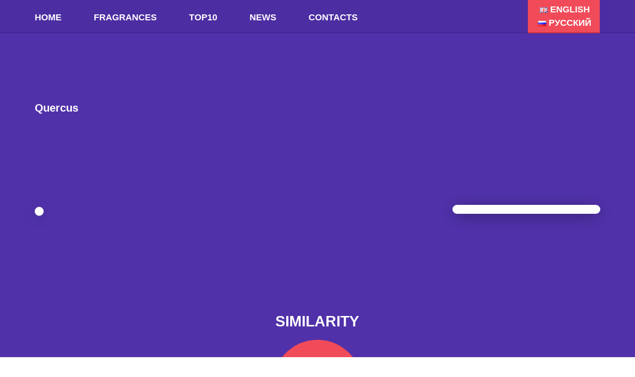

--- FILE ---
content_type: text/html; charset=UTF-8
request_url: https://clone-fragrance.com/penhaligons/quercus/
body_size: 16132
content:
<!doctype html>
<html lang="en-GB">
<head>
	<meta charset="UTF-8">
	<meta name="viewport" content="width=device-width, initial-scale=1">
	<link rel="profile" href="https://gmpg.org/xfn/11">
  <script data-ad-client="ca-pub-8487827127642809" async src="https://pagead2.googlesyndication.com/pagead/js/adsbygoogle.js"></script>
	<title>Quercus &#8211; CLONE-FRAGRANCE</title>
<meta name='robots' content='max-image-preview:large' />
<meta name="description" content="What is the best Penhaligon&#039;s Quercus clone or alternative? Best perfume dupes! Penhaligon&#039;s Quercus smells like ???" />
<meta name="robots" content="max-snippet:-1, max-image-preview:large, max-video-preview:-1" />
<link rel="canonical" href="https://clone-fragrance.com/penhaligons/quercus/" />
<script type="application/ld+json">{"@context" : "https://schema.org","@type" : "Organization","name" : "CLONE-FRAGRANCE","url" : "https:\/\/clone-fragrance.com"}</script>
<meta property="og:url" content="https://clone-fragrance.com/penhaligons/quercus/" />
<meta property="og:site_name" content="CLONE-FRAGRANCE" />
<meta property="og:locale" content="en_GB" />
<meta property="og:type" content="article" />
<meta property="og:title" content="Quercus" />
<meta property="og:description" content="What is the best Penhaligon&#039;s Quercus clone or alternative? Best perfume dupes! Penhaligon&#039;s Quercus smells like ???" />
<meta name="twitter:card" content="summary" />
<meta name="twitter:title" content="Quercus" />
<meta name="twitter:description" content="What is the best Penhaligon&#039;s Quercus clone or alternative? Best perfume dupes! Penhaligon&#039;s Quercus smells like ???" />
<link rel='dns-prefetch' href='//secure.rating-widget.com' />
<link rel="alternate" type="application/rss+xml" title="CLONE-FRAGRANCE &raquo; Feed" href="https://clone-fragrance.com/feed/" />
<link rel="alternate" type="application/rss+xml" title="CLONE-FRAGRANCE &raquo; Comments Feed" href="https://clone-fragrance.com/comments/feed/" />
<link rel="alternate" type="application/rss+xml" title="CLONE-FRAGRANCE &raquo; Quercus Comments Feed" href="https://clone-fragrance.com/penhaligons/quercus/feed/" />
<script type="text/javascript">
window._wpemojiSettings = {"baseUrl":"https:\/\/s.w.org\/images\/core\/emoji\/14.0.0\/72x72\/","ext":".png","svgUrl":"https:\/\/s.w.org\/images\/core\/emoji\/14.0.0\/svg\/","svgExt":".svg","source":{"concatemoji":"https:\/\/clone-fragrance.com\/wp-includes\/js\/wp-emoji-release.min.js?ver=6.2"}};
/*! This file is auto-generated */
!function(e,a,t){var n,r,o,i=a.createElement("canvas"),p=i.getContext&&i.getContext("2d");function s(e,t){p.clearRect(0,0,i.width,i.height),p.fillText(e,0,0);e=i.toDataURL();return p.clearRect(0,0,i.width,i.height),p.fillText(t,0,0),e===i.toDataURL()}function c(e){var t=a.createElement("script");t.src=e,t.defer=t.type="text/javascript",a.getElementsByTagName("head")[0].appendChild(t)}for(o=Array("flag","emoji"),t.supports={everything:!0,everythingExceptFlag:!0},r=0;r<o.length;r++)t.supports[o[r]]=function(e){if(p&&p.fillText)switch(p.textBaseline="top",p.font="600 32px Arial",e){case"flag":return s("\ud83c\udff3\ufe0f\u200d\u26a7\ufe0f","\ud83c\udff3\ufe0f\u200b\u26a7\ufe0f")?!1:!s("\ud83c\uddfa\ud83c\uddf3","\ud83c\uddfa\u200b\ud83c\uddf3")&&!s("\ud83c\udff4\udb40\udc67\udb40\udc62\udb40\udc65\udb40\udc6e\udb40\udc67\udb40\udc7f","\ud83c\udff4\u200b\udb40\udc67\u200b\udb40\udc62\u200b\udb40\udc65\u200b\udb40\udc6e\u200b\udb40\udc67\u200b\udb40\udc7f");case"emoji":return!s("\ud83e\udef1\ud83c\udffb\u200d\ud83e\udef2\ud83c\udfff","\ud83e\udef1\ud83c\udffb\u200b\ud83e\udef2\ud83c\udfff")}return!1}(o[r]),t.supports.everything=t.supports.everything&&t.supports[o[r]],"flag"!==o[r]&&(t.supports.everythingExceptFlag=t.supports.everythingExceptFlag&&t.supports[o[r]]);t.supports.everythingExceptFlag=t.supports.everythingExceptFlag&&!t.supports.flag,t.DOMReady=!1,t.readyCallback=function(){t.DOMReady=!0},t.supports.everything||(n=function(){t.readyCallback()},a.addEventListener?(a.addEventListener("DOMContentLoaded",n,!1),e.addEventListener("load",n,!1)):(e.attachEvent("onload",n),a.attachEvent("onreadystatechange",function(){"complete"===a.readyState&&t.readyCallback()})),(e=t.source||{}).concatemoji?c(e.concatemoji):e.wpemoji&&e.twemoji&&(c(e.twemoji),c(e.wpemoji)))}(window,document,window._wpemojiSettings);
</script>
<style type="text/css">
img.wp-smiley,
img.emoji {
	display: inline !important;
	border: none !important;
	box-shadow: none !important;
	height: 1em !important;
	width: 1em !important;
	margin: 0 0.07em !important;
	vertical-align: -0.1em !important;
	background: none !important;
	padding: 0 !important;
}
</style>
	<link rel='stylesheet' id='wp-block-library-css' href='https://clone-fragrance.com/wp-includes/css/dist/block-library/style.min.css?ver=6.2' type='text/css' media='all' />
<link rel='stylesheet' id='classic-theme-styles-css' href='https://clone-fragrance.com/wp-includes/css/classic-themes.min.css?ver=6.2' type='text/css' media='all' />
<style id='global-styles-inline-css' type='text/css'>
body{--wp--preset--color--black: #000000;--wp--preset--color--cyan-bluish-gray: #abb8c3;--wp--preset--color--white: #ffffff;--wp--preset--color--pale-pink: #f78da7;--wp--preset--color--vivid-red: #cf2e2e;--wp--preset--color--luminous-vivid-orange: #ff6900;--wp--preset--color--luminous-vivid-amber: #fcb900;--wp--preset--color--light-green-cyan: #7bdcb5;--wp--preset--color--vivid-green-cyan: #00d084;--wp--preset--color--pale-cyan-blue: #8ed1fc;--wp--preset--color--vivid-cyan-blue: #0693e3;--wp--preset--color--vivid-purple: #9b51e0;--wp--preset--gradient--vivid-cyan-blue-to-vivid-purple: linear-gradient(135deg,rgba(6,147,227,1) 0%,rgb(155,81,224) 100%);--wp--preset--gradient--light-green-cyan-to-vivid-green-cyan: linear-gradient(135deg,rgb(122,220,180) 0%,rgb(0,208,130) 100%);--wp--preset--gradient--luminous-vivid-amber-to-luminous-vivid-orange: linear-gradient(135deg,rgba(252,185,0,1) 0%,rgba(255,105,0,1) 100%);--wp--preset--gradient--luminous-vivid-orange-to-vivid-red: linear-gradient(135deg,rgba(255,105,0,1) 0%,rgb(207,46,46) 100%);--wp--preset--gradient--very-light-gray-to-cyan-bluish-gray: linear-gradient(135deg,rgb(238,238,238) 0%,rgb(169,184,195) 100%);--wp--preset--gradient--cool-to-warm-spectrum: linear-gradient(135deg,rgb(74,234,220) 0%,rgb(151,120,209) 20%,rgb(207,42,186) 40%,rgb(238,44,130) 60%,rgb(251,105,98) 80%,rgb(254,248,76) 100%);--wp--preset--gradient--blush-light-purple: linear-gradient(135deg,rgb(255,206,236) 0%,rgb(152,150,240) 100%);--wp--preset--gradient--blush-bordeaux: linear-gradient(135deg,rgb(254,205,165) 0%,rgb(254,45,45) 50%,rgb(107,0,62) 100%);--wp--preset--gradient--luminous-dusk: linear-gradient(135deg,rgb(255,203,112) 0%,rgb(199,81,192) 50%,rgb(65,88,208) 100%);--wp--preset--gradient--pale-ocean: linear-gradient(135deg,rgb(255,245,203) 0%,rgb(182,227,212) 50%,rgb(51,167,181) 100%);--wp--preset--gradient--electric-grass: linear-gradient(135deg,rgb(202,248,128) 0%,rgb(113,206,126) 100%);--wp--preset--gradient--midnight: linear-gradient(135deg,rgb(2,3,129) 0%,rgb(40,116,252) 100%);--wp--preset--duotone--dark-grayscale: url('#wp-duotone-dark-grayscale');--wp--preset--duotone--grayscale: url('#wp-duotone-grayscale');--wp--preset--duotone--purple-yellow: url('#wp-duotone-purple-yellow');--wp--preset--duotone--blue-red: url('#wp-duotone-blue-red');--wp--preset--duotone--midnight: url('#wp-duotone-midnight');--wp--preset--duotone--magenta-yellow: url('#wp-duotone-magenta-yellow');--wp--preset--duotone--purple-green: url('#wp-duotone-purple-green');--wp--preset--duotone--blue-orange: url('#wp-duotone-blue-orange');--wp--preset--font-size--small: 13px;--wp--preset--font-size--medium: 20px;--wp--preset--font-size--large: 36px;--wp--preset--font-size--x-large: 42px;--wp--preset--spacing--20: 0.44rem;--wp--preset--spacing--30: 0.67rem;--wp--preset--spacing--40: 1rem;--wp--preset--spacing--50: 1.5rem;--wp--preset--spacing--60: 2.25rem;--wp--preset--spacing--70: 3.38rem;--wp--preset--spacing--80: 5.06rem;--wp--preset--shadow--natural: 6px 6px 9px rgba(0, 0, 0, 0.2);--wp--preset--shadow--deep: 12px 12px 50px rgba(0, 0, 0, 0.4);--wp--preset--shadow--sharp: 6px 6px 0px rgba(0, 0, 0, 0.2);--wp--preset--shadow--outlined: 6px 6px 0px -3px rgba(255, 255, 255, 1), 6px 6px rgba(0, 0, 0, 1);--wp--preset--shadow--crisp: 6px 6px 0px rgba(0, 0, 0, 1);}:where(.is-layout-flex){gap: 0.5em;}body .is-layout-flow > .alignleft{float: left;margin-inline-start: 0;margin-inline-end: 2em;}body .is-layout-flow > .alignright{float: right;margin-inline-start: 2em;margin-inline-end: 0;}body .is-layout-flow > .aligncenter{margin-left: auto !important;margin-right: auto !important;}body .is-layout-constrained > .alignleft{float: left;margin-inline-start: 0;margin-inline-end: 2em;}body .is-layout-constrained > .alignright{float: right;margin-inline-start: 2em;margin-inline-end: 0;}body .is-layout-constrained > .aligncenter{margin-left: auto !important;margin-right: auto !important;}body .is-layout-constrained > :where(:not(.alignleft):not(.alignright):not(.alignfull)){max-width: var(--wp--style--global--content-size);margin-left: auto !important;margin-right: auto !important;}body .is-layout-constrained > .alignwide{max-width: var(--wp--style--global--wide-size);}body .is-layout-flex{display: flex;}body .is-layout-flex{flex-wrap: wrap;align-items: center;}body .is-layout-flex > *{margin: 0;}:where(.wp-block-columns.is-layout-flex){gap: 2em;}.has-black-color{color: var(--wp--preset--color--black) !important;}.has-cyan-bluish-gray-color{color: var(--wp--preset--color--cyan-bluish-gray) !important;}.has-white-color{color: var(--wp--preset--color--white) !important;}.has-pale-pink-color{color: var(--wp--preset--color--pale-pink) !important;}.has-vivid-red-color{color: var(--wp--preset--color--vivid-red) !important;}.has-luminous-vivid-orange-color{color: var(--wp--preset--color--luminous-vivid-orange) !important;}.has-luminous-vivid-amber-color{color: var(--wp--preset--color--luminous-vivid-amber) !important;}.has-light-green-cyan-color{color: var(--wp--preset--color--light-green-cyan) !important;}.has-vivid-green-cyan-color{color: var(--wp--preset--color--vivid-green-cyan) !important;}.has-pale-cyan-blue-color{color: var(--wp--preset--color--pale-cyan-blue) !important;}.has-vivid-cyan-blue-color{color: var(--wp--preset--color--vivid-cyan-blue) !important;}.has-vivid-purple-color{color: var(--wp--preset--color--vivid-purple) !important;}.has-black-background-color{background-color: var(--wp--preset--color--black) !important;}.has-cyan-bluish-gray-background-color{background-color: var(--wp--preset--color--cyan-bluish-gray) !important;}.has-white-background-color{background-color: var(--wp--preset--color--white) !important;}.has-pale-pink-background-color{background-color: var(--wp--preset--color--pale-pink) !important;}.has-vivid-red-background-color{background-color: var(--wp--preset--color--vivid-red) !important;}.has-luminous-vivid-orange-background-color{background-color: var(--wp--preset--color--luminous-vivid-orange) !important;}.has-luminous-vivid-amber-background-color{background-color: var(--wp--preset--color--luminous-vivid-amber) !important;}.has-light-green-cyan-background-color{background-color: var(--wp--preset--color--light-green-cyan) !important;}.has-vivid-green-cyan-background-color{background-color: var(--wp--preset--color--vivid-green-cyan) !important;}.has-pale-cyan-blue-background-color{background-color: var(--wp--preset--color--pale-cyan-blue) !important;}.has-vivid-cyan-blue-background-color{background-color: var(--wp--preset--color--vivid-cyan-blue) !important;}.has-vivid-purple-background-color{background-color: var(--wp--preset--color--vivid-purple) !important;}.has-black-border-color{border-color: var(--wp--preset--color--black) !important;}.has-cyan-bluish-gray-border-color{border-color: var(--wp--preset--color--cyan-bluish-gray) !important;}.has-white-border-color{border-color: var(--wp--preset--color--white) !important;}.has-pale-pink-border-color{border-color: var(--wp--preset--color--pale-pink) !important;}.has-vivid-red-border-color{border-color: var(--wp--preset--color--vivid-red) !important;}.has-luminous-vivid-orange-border-color{border-color: var(--wp--preset--color--luminous-vivid-orange) !important;}.has-luminous-vivid-amber-border-color{border-color: var(--wp--preset--color--luminous-vivid-amber) !important;}.has-light-green-cyan-border-color{border-color: var(--wp--preset--color--light-green-cyan) !important;}.has-vivid-green-cyan-border-color{border-color: var(--wp--preset--color--vivid-green-cyan) !important;}.has-pale-cyan-blue-border-color{border-color: var(--wp--preset--color--pale-cyan-blue) !important;}.has-vivid-cyan-blue-border-color{border-color: var(--wp--preset--color--vivid-cyan-blue) !important;}.has-vivid-purple-border-color{border-color: var(--wp--preset--color--vivid-purple) !important;}.has-vivid-cyan-blue-to-vivid-purple-gradient-background{background: var(--wp--preset--gradient--vivid-cyan-blue-to-vivid-purple) !important;}.has-light-green-cyan-to-vivid-green-cyan-gradient-background{background: var(--wp--preset--gradient--light-green-cyan-to-vivid-green-cyan) !important;}.has-luminous-vivid-amber-to-luminous-vivid-orange-gradient-background{background: var(--wp--preset--gradient--luminous-vivid-amber-to-luminous-vivid-orange) !important;}.has-luminous-vivid-orange-to-vivid-red-gradient-background{background: var(--wp--preset--gradient--luminous-vivid-orange-to-vivid-red) !important;}.has-very-light-gray-to-cyan-bluish-gray-gradient-background{background: var(--wp--preset--gradient--very-light-gray-to-cyan-bluish-gray) !important;}.has-cool-to-warm-spectrum-gradient-background{background: var(--wp--preset--gradient--cool-to-warm-spectrum) !important;}.has-blush-light-purple-gradient-background{background: var(--wp--preset--gradient--blush-light-purple) !important;}.has-blush-bordeaux-gradient-background{background: var(--wp--preset--gradient--blush-bordeaux) !important;}.has-luminous-dusk-gradient-background{background: var(--wp--preset--gradient--luminous-dusk) !important;}.has-pale-ocean-gradient-background{background: var(--wp--preset--gradient--pale-ocean) !important;}.has-electric-grass-gradient-background{background: var(--wp--preset--gradient--electric-grass) !important;}.has-midnight-gradient-background{background: var(--wp--preset--gradient--midnight) !important;}.has-small-font-size{font-size: var(--wp--preset--font-size--small) !important;}.has-medium-font-size{font-size: var(--wp--preset--font-size--medium) !important;}.has-large-font-size{font-size: var(--wp--preset--font-size--large) !important;}.has-x-large-font-size{font-size: var(--wp--preset--font-size--x-large) !important;}
.wp-block-navigation a:where(:not(.wp-element-button)){color: inherit;}
:where(.wp-block-columns.is-layout-flex){gap: 2em;}
.wp-block-pullquote{font-size: 1.5em;line-height: 1.6;}
</style>
<link rel='stylesheet' id='rw-site-rating-css' href='https://clone-fragrance.com/wp-content/plugins/rating-widget-premium/resources/css/site-rating.css?ver=3.0.6' type='text/css' media='all' />
<link rel='stylesheet' id='wpdiscuz-frontend-css-css' href='https://clone-fragrance.com/wp-content/plugins/wpdiscuz/themes/default/style.css?ver=7.5.4' type='text/css' media='all' />
<style id='wpdiscuz-frontend-css-inline-css' type='text/css'>
 #wpdcom .wpd-blog-administrator .wpd-comment-label{color:#ffffff;background-color:#5031A9;border:none}#wpdcom .wpd-blog-administrator .wpd-comment-author, #wpdcom .wpd-blog-administrator .wpd-comment-author a{color:#5031A9}#wpdcom.wpd-layout-1 .wpd-comment .wpd-blog-administrator .wpd-avatar img{border-color:#5031A9}#wpdcom.wpd-layout-2 .wpd-comment.wpd-reply .wpd-comment-wrap.wpd-blog-administrator{border-left:3px solid #5031A9}#wpdcom.wpd-layout-2 .wpd-comment .wpd-blog-administrator .wpd-avatar img{border-bottom-color:#5031A9}#wpdcom.wpd-layout-3 .wpd-blog-administrator .wpd-comment-subheader{border-top:1px dashed #5031A9}#wpdcom.wpd-layout-3 .wpd-reply .wpd-blog-administrator .wpd-comment-right{border-left:1px solid #5031A9}#wpdcom .wpd-blog-editor .wpd-comment-label{color:#ffffff;background-color:#00B38F;border:none}#wpdcom .wpd-blog-editor .wpd-comment-author, #wpdcom .wpd-blog-editor .wpd-comment-author a{color:#00B38F}#wpdcom.wpd-layout-1 .wpd-comment .wpd-blog-editor .wpd-avatar img{border-color:#00B38F}#wpdcom.wpd-layout-2 .wpd-comment.wpd-reply .wpd-comment-wrap.wpd-blog-editor{border-left:3px solid #00B38F}#wpdcom.wpd-layout-2 .wpd-comment .wpd-blog-editor .wpd-avatar img{border-bottom-color:#00B38F}#wpdcom.wpd-layout-3 .wpd-blog-editor .wpd-comment-subheader{border-top:1px dashed #00B38F}#wpdcom.wpd-layout-3 .wpd-reply .wpd-blog-editor .wpd-comment-right{border-left:1px solid #00B38F}#wpdcom .wpd-blog-author .wpd-comment-label{color:#ffffff;background-color:#5031A9;border:none}#wpdcom .wpd-blog-author .wpd-comment-author, #wpdcom .wpd-blog-author .wpd-comment-author a{color:#5031A9}#wpdcom.wpd-layout-1 .wpd-comment .wpd-blog-author .wpd-avatar img{border-color:#5031A9}#wpdcom.wpd-layout-2 .wpd-comment .wpd-blog-author .wpd-avatar img{border-bottom-color:#5031A9}#wpdcom.wpd-layout-3 .wpd-blog-author .wpd-comment-subheader{border-top:1px dashed #5031A9}#wpdcom.wpd-layout-3 .wpd-reply .wpd-blog-author .wpd-comment-right{border-left:1px solid #5031A9}#wpdcom .wpd-blog-contributor .wpd-comment-label{color:#ffffff;background-color:#00B38F;border:none}#wpdcom .wpd-blog-contributor .wpd-comment-author, #wpdcom .wpd-blog-contributor .wpd-comment-author a{color:#00B38F}#wpdcom.wpd-layout-1 .wpd-comment .wpd-blog-contributor .wpd-avatar img{border-color:#00B38F}#wpdcom.wpd-layout-2 .wpd-comment .wpd-blog-contributor .wpd-avatar img{border-bottom-color:#00B38F}#wpdcom.wpd-layout-3 .wpd-blog-contributor .wpd-comment-subheader{border-top:1px dashed #00B38F}#wpdcom.wpd-layout-3 .wpd-reply .wpd-blog-contributor .wpd-comment-right{border-left:1px solid #00B38F}#wpdcom .wpd-blog-subscriber .wpd-comment-label{color:#ffffff;background-color:#00B38F;border:none}#wpdcom .wpd-blog-subscriber .wpd-comment-author, #wpdcom .wpd-blog-subscriber .wpd-comment-author a{color:#00B38F}#wpdcom.wpd-layout-2 .wpd-comment .wpd-blog-subscriber .wpd-avatar img{border-bottom-color:#00B38F}#wpdcom.wpd-layout-3 .wpd-blog-subscriber .wpd-comment-subheader{border-top:1px dashed #00B38F}#wpdcom .wpd-blog-manage_wpautoterms_pages .wpd-comment-label{color:#ffffff;background-color:#00B38F;border:none}#wpdcom .wpd-blog-manage_wpautoterms_pages .wpd-comment-author, #wpdcom .wpd-blog-manage_wpautoterms_pages .wpd-comment-author a{color:#00B38F}#wpdcom.wpd-layout-1 .wpd-comment .wpd-blog-manage_wpautoterms_pages .wpd-avatar img{border-color:#00B38F}#wpdcom.wpd-layout-2 .wpd-comment .wpd-blog-manage_wpautoterms_pages .wpd-avatar img{border-bottom-color:#00B38F}#wpdcom.wpd-layout-3 .wpd-blog-manage_wpautoterms_pages .wpd-comment-subheader{border-top:1px dashed #00B38F}#wpdcom.wpd-layout-3 .wpd-reply .wpd-blog-manage_wpautoterms_pages .wpd-comment-right{border-left:1px solid #00B38F}#wpdcom .wpd-blog-manage_wpautoterms_pages_editor .wpd-comment-label{color:#ffffff;background-color:#00B38F;border:none}#wpdcom .wpd-blog-manage_wpautoterms_pages_editor .wpd-comment-author, #wpdcom .wpd-blog-manage_wpautoterms_pages_editor .wpd-comment-author a{color:#00B38F}#wpdcom.wpd-layout-1 .wpd-comment .wpd-blog-manage_wpautoterms_pages_editor .wpd-avatar img{border-color:#00B38F}#wpdcom.wpd-layout-2 .wpd-comment .wpd-blog-manage_wpautoterms_pages_editor .wpd-avatar img{border-bottom-color:#00B38F}#wpdcom.wpd-layout-3 .wpd-blog-manage_wpautoterms_pages_editor .wpd-comment-subheader{border-top:1px dashed #00B38F}#wpdcom.wpd-layout-3 .wpd-reply .wpd-blog-manage_wpautoterms_pages_editor .wpd-comment-right{border-left:1px solid #00B38F}#wpdcom .wpd-blog-post_author .wpd-comment-label{color:#ffffff;background-color:#00B38F;border:none}#wpdcom .wpd-blog-post_author .wpd-comment-author, #wpdcom .wpd-blog-post_author .wpd-comment-author a{color:#00B38F}#wpdcom .wpd-blog-post_author .wpd-avatar img{border-color:#00B38F}#wpdcom.wpd-layout-1 .wpd-comment .wpd-blog-post_author .wpd-avatar img{border-color:#00B38F}#wpdcom.wpd-layout-2 .wpd-comment.wpd-reply .wpd-comment-wrap.wpd-blog-post_author{border-left:3px solid #00B38F}#wpdcom.wpd-layout-2 .wpd-comment .wpd-blog-post_author .wpd-avatar img{border-bottom-color:#00B38F}#wpdcom.wpd-layout-3 .wpd-blog-post_author .wpd-comment-subheader{border-top:1px dashed #00B38F}#wpdcom.wpd-layout-3 .wpd-reply .wpd-blog-post_author .wpd-comment-right{border-left:1px solid #00B38F}#wpdcom .wpd-blog-guest .wpd-comment-label{color:#ffffff;background-color:#00B38F;border:none}#wpdcom .wpd-blog-guest .wpd-comment-author, #wpdcom .wpd-blog-guest .wpd-comment-author a{color:#00B38F}#wpdcom.wpd-layout-3 .wpd-blog-guest .wpd-comment-subheader{border-top:1px dashed #00B38F}#comments, #respond, .comments-area, #wpdcom{}#wpdcom .ql-editor > *{color:#777777}#wpdcom .ql-editor::before{}#wpdcom .ql-toolbar{border:1px solid #DDDDDD;border-top:none}#wpdcom .ql-container{border:1px solid #DDDDDD;border-bottom:none}#wpdcom .wpd-form-row .wpdiscuz-item input[type="text"], #wpdcom .wpd-form-row .wpdiscuz-item input[type="email"], #wpdcom .wpd-form-row .wpdiscuz-item input[type="url"], #wpdcom .wpd-form-row .wpdiscuz-item input[type="color"], #wpdcom .wpd-form-row .wpdiscuz-item input[type="date"], #wpdcom .wpd-form-row .wpdiscuz-item input[type="datetime"], #wpdcom .wpd-form-row .wpdiscuz-item input[type="datetime-local"], #wpdcom .wpd-form-row .wpdiscuz-item input[type="month"], #wpdcom .wpd-form-row .wpdiscuz-item input[type="number"], #wpdcom .wpd-form-row .wpdiscuz-item input[type="time"], #wpdcom textarea, #wpdcom select{border:1px solid #DDDDDD;color:#777777}#wpdcom .wpd-form-row .wpdiscuz-item textarea{border:1px solid #DDDDDD}#wpdcom input::placeholder, #wpdcom textarea::placeholder, #wpdcom input::-moz-placeholder, #wpdcom textarea::-webkit-input-placeholder{}#wpdcom .wpd-comment-text{color:#777777}#wpdcom .wpd-thread-head .wpd-thread-info{border-bottom:2px solid #F14B59}#wpdcom .wpd-thread-head .wpd-thread-info.wpd-reviews-tab svg{fill:#F14B59}#wpdcom .wpd-thread-head .wpdiscuz-user-settings{border-bottom:2px solid #F14B59}#wpdcom .wpd-thread-head .wpdiscuz-user-settings:hover{color:#F14B59}#wpdcom .wpd-comment .wpd-follow-link:hover{color:#F14B59}#wpdcom .wpd-comment-status .wpd-sticky{color:#F14B59}#wpdcom .wpd-thread-filter .wpdf-active{color:#F14B59;border-bottom-color:#F14B59}#wpdcom .wpd-comment-info-bar{border:1px dashed #f46f7b;background:#feedef}#wpdcom .wpd-comment-info-bar .wpd-current-view i{color:#F14B59}#wpdcom .wpd-filter-view-all:hover{background:#F14B59}#wpdcom .wpdiscuz-item .wpdiscuz-rating > label{color:#DDDDDD}#wpdcom .wpdiscuz-item .wpdiscuz-rating:not(:checked) > label:hover, .wpdiscuz-rating:not(:checked) > label:hover ~ label{}#wpdcom .wpdiscuz-item .wpdiscuz-rating > input ~ label:hover, #wpdcom .wpdiscuz-item .wpdiscuz-rating > input:not(:checked) ~ label:hover ~ label, #wpdcom .wpdiscuz-item .wpdiscuz-rating > input:not(:checked) ~ label:hover ~ label{color:#FFED85}#wpdcom .wpdiscuz-item .wpdiscuz-rating > input:checked ~ label:hover, #wpdcom .wpdiscuz-item .wpdiscuz-rating > input:checked ~ label:hover, #wpdcom .wpdiscuz-item .wpdiscuz-rating > label:hover ~ input:checked ~ label, #wpdcom .wpdiscuz-item .wpdiscuz-rating > input:checked + label:hover ~ label, #wpdcom .wpdiscuz-item .wpdiscuz-rating > input:checked ~ label:hover ~ label, .wpd-custom-field .wcf-active-star, #wpdcom .wpdiscuz-item .wpdiscuz-rating > input:checked ~ label{color:#FFD700}#wpd-post-rating .wpd-rating-wrap .wpd-rating-stars svg .wpd-star{fill:#DDDDDD}#wpd-post-rating .wpd-rating-wrap .wpd-rating-stars svg .wpd-active{fill:#FFD700}#wpd-post-rating .wpd-rating-wrap .wpd-rate-starts svg .wpd-star{fill:#DDDDDD}#wpd-post-rating .wpd-rating-wrap .wpd-rate-starts:hover svg .wpd-star{fill:#FFED85}#wpd-post-rating.wpd-not-rated .wpd-rating-wrap .wpd-rate-starts svg:hover ~ svg .wpd-star{fill:#DDDDDD}.wpdiscuz-post-rating-wrap .wpd-rating .wpd-rating-wrap .wpd-rating-stars svg .wpd-star{fill:#DDDDDD}.wpdiscuz-post-rating-wrap .wpd-rating .wpd-rating-wrap .wpd-rating-stars svg .wpd-active{fill:#FFD700}#wpdcom .wpd-comment .wpd-follow-active{color:#ff7a00}#wpdcom .page-numbers{color:#555;border:#555 1px solid}#wpdcom span.current{background:#555}#wpdcom.wpd-layout-1 .wpd-new-loaded-comment > .wpd-comment-wrap > .wpd-comment-right{background:#999999}#wpdcom.wpd-layout-2 .wpd-new-loaded-comment.wpd-comment > .wpd-comment-wrap > .wpd-comment-right{background:#999999}#wpdcom.wpd-layout-2 .wpd-new-loaded-comment.wpd-comment.wpd-reply > .wpd-comment-wrap > .wpd-comment-right{background:transparent}#wpdcom.wpd-layout-2 .wpd-new-loaded-comment.wpd-comment.wpd-reply > .wpd-comment-wrap{background:#999999}#wpdcom.wpd-layout-3 .wpd-new-loaded-comment.wpd-comment > .wpd-comment-wrap > .wpd-comment-right{background:#999999}#wpdcom .wpd-follow:hover i, #wpdcom .wpd-unfollow:hover i, #wpdcom .wpd-comment .wpd-follow-active:hover i{color:#F14B59}#wpdcom .wpdiscuz-readmore{cursor:pointer;color:#F14B59}.wpd-custom-field .wcf-pasiv-star, #wpcomm .wpdiscuz-item .wpdiscuz-rating > label{color:#DDDDDD}.wpd-wrapper .wpd-list-item.wpd-active{border-top:3px solid #F14B59}#wpdcom.wpd-layout-2 .wpd-comment.wpd-reply.wpd-unapproved-comment .wpd-comment-wrap{border-left:3px solid #999999}#wpdcom.wpd-layout-3 .wpd-comment.wpd-reply.wpd-unapproved-comment .wpd-comment-right{border-left:1px solid #999999}#wpdcom .wpd-prim-button{background-color:#F14B59;color:#FFFFFF}#wpdcom .wpd_label__check i.wpdicon-on{color:#F14B59;border:1px solid #f8a5ac}#wpd-bubble-wrapper #wpd-bubble-all-comments-count{color:#1DB99A}#wpd-bubble-wrapper > div{background-color:#1DB99A}#wpd-bubble-wrapper > #wpd-bubble #wpd-bubble-add-message{background-color:#1DB99A}#wpd-bubble-wrapper > #wpd-bubble #wpd-bubble-add-message::before{border-left-color:#1DB99A;border-right-color:#1DB99A}#wpd-bubble-wrapper.wpd-right-corner > #wpd-bubble #wpd-bubble-add-message::before{border-left-color:#1DB99A;border-right-color:#1DB99A}.wpd-inline-icon-wrapper path.wpd-inline-icon-first{fill:#1DB99A}.wpd-inline-icon-count{background-color:#1DB99A}.wpd-inline-icon-count::before{border-right-color:#1DB99A}.wpd-inline-form-wrapper::before{border-bottom-color:#1DB99A}.wpd-inline-form-question{background-color:#1DB99A}.wpd-inline-form{background-color:#1DB99A}.wpd-last-inline-comments-wrapper{border-color:#1DB99A}.wpd-last-inline-comments-wrapper::before{border-bottom-color:#1DB99A}.wpd-last-inline-comments-wrapper .wpd-view-all-inline-comments{background:#1DB99A}.wpd-last-inline-comments-wrapper .wpd-view-all-inline-comments:hover,.wpd-last-inline-comments-wrapper .wpd-view-all-inline-comments:active,.wpd-last-inline-comments-wrapper .wpd-view-all-inline-comments:focus{background-color:#1DB99A}#wpdcom .ql-snow .ql-tooltip[data-mode="link"]::before{content:"Enter link:"}#wpdcom .ql-snow .ql-tooltip.ql-editing a.ql-action::after{content:"Save"}.comments-area{width:auto}
</style>
<link rel='stylesheet' id='wpdiscuz-fa-css' href='https://clone-fragrance.com/wp-content/plugins/wpdiscuz/assets/third-party/font-awesome-5.13.0/css/fa.min.css?ver=7.5.4' type='text/css' media='all' />
<link rel='stylesheet' id='wpdiscuz-combo-css-css' href='https://clone-fragrance.com/wp-content/plugins/wpdiscuz/assets/css/wpdiscuz-combo.min.css?ver=6.2' type='text/css' media='all' />
<link rel='stylesheet' id='parfemy-style-css' href='https://clone-fragrance.com/wp-content/themes/parfemy/parfemy/style.css?ver=6.2' type='text/css' media='all' />
<link rel='stylesheet' id='bootstrap-css' href='https://clone-fragrance.com/wp-content/themes/parfemy/parfemy/layouts/bootstrap.min.css?ver=6.2' type='text/css' media='all' />
<link rel='stylesheet' id='animate-css' href='https://clone-fragrance.com/wp-content/themes/parfemy/parfemy/layouts/animate.css?ver=6.2' type='text/css' media='all' />
<link rel='stylesheet' id='parfemy-parfumes-css' href='https://clone-fragrance.com/wp-content/themes/parfemy/parfemy/layouts/parfumes.css?ver=6.2' type='text/css' media='all' />
<link rel='stylesheet' id='parfemy-news-css' href='https://clone-fragrance.com/wp-content/themes/parfemy/parfemy/layouts/news.css?ver=6.2' type='text/css' media='all' />
<link rel='stylesheet' id='parfemy-main-css' href='https://clone-fragrance.com/wp-content/themes/parfemy/parfemy/layouts/main.css?ver=6.2' type='text/css' media='all' />
<link rel='stylesheet' id='rw_toprated-css' href='https://secure.rating-widget.com/css/wordpress/toprated.css?ck=Y2023M05D03&#038;ver=3.0.6' type='text/css' media='all' />
<link rel='stylesheet' id='rw_recommendations-css' href='https://secure.rating-widget.com/css/widget/recommendations.css?ck=Y2023M05D03&#038;ver=3.0.6' type='text/css' media='all' />
<script type='text/javascript' src='https://clone-fragrance.com/wp-includes/js/jquery/jquery.min.js?ver=3.6.3' id='jquery-core-js'></script>
<script type='text/javascript' src='https://clone-fragrance.com/wp-includes/js/jquery/jquery-migrate.min.js?ver=3.4.0' id='jquery-migrate-js'></script>
<link rel="https://api.w.org/" href="https://clone-fragrance.com/wp-json/" /><link rel="EditURI" type="application/rsd+xml" title="RSD" href="https://clone-fragrance.com/xmlrpc.php?rsd" />
<link rel="wlwmanifest" type="application/wlwmanifest+xml" href="https://clone-fragrance.com/wp-includes/wlwmanifest.xml" />
<meta name="generator" content="WordPress 6.2" />
<link rel='shortlink' href='https://clone-fragrance.com/?p=8380' />
<link rel="alternate" type="application/json+oembed" href="https://clone-fragrance.com/wp-json/oembed/1.0/embed?url=https%3A%2F%2Fclone-fragrance.com%2Fpenhaligons%2Fquercus%2F" />
<link rel="alternate" type="text/xml+oembed" href="https://clone-fragrance.com/wp-json/oembed/1.0/embed?url=https%3A%2F%2Fclone-fragrance.com%2Fpenhaligons%2Fquercus%2F&#038;format=xml" />
		<style type="text/css">
					.site-title,
			.site-description {
				position: absolute;
				clip: rect(1px, 1px, 1px, 1px);
			}
				</style>
		<link rel="icon" href="https://clone-fragrance.com/wp-content/uploads/2019/09/cropped-android-chrome-512x512-32x32.png" sizes="32x32" />
<link rel="icon" href="https://clone-fragrance.com/wp-content/uploads/2019/09/cropped-android-chrome-512x512-192x192.png" sizes="192x192" />
<link rel="apple-touch-icon" href="https://clone-fragrance.com/wp-content/uploads/2019/09/cropped-android-chrome-512x512-180x180.png" />
<meta name="msapplication-TileImage" content="https://clone-fragrance.com/wp-content/uploads/2019/09/cropped-android-chrome-512x512-270x270.png" />
</head>

<body class="penhaligons-template-default single single-penhaligons postid-8380 single-format-standard no-sidebar">
	<!-- Global site tag (gtag.js) - Google Analytics -->
<script async src="https://www.googletagmanager.com/gtag/js?id=UA-149343375-1"></script>
<script>
  window.dataLayer = window.dataLayer || [];
  function gtag(){dataLayer.push(arguments);}
  gtag('js', new Date());

  gtag('config', 'UA-149343375-1');
</script>

	<header class="header">
		<div class="container home_header">
			<div class="row d-flex justify-content-between">
				<div class="col-7 menu">
					<nav>
							<ul id="primary-menu" class="menu__item d-flex"><li id="menu-item-27" class="menu-item menu-item-type-post_type menu-item-object-page menu-item-home menu-item-27"><a href="https://clone-fragrance.com/">HOME</a></li>
<li id="menu-item-1981" class="menu-item menu-item-type-post_type menu-item-object-page menu-item-1981"><a href="https://clone-fragrance.com/fragrances/">Fragrances</a></li>
<li id="menu-item-1676" class="menu-item menu-item-type-post_type menu-item-object-page menu-item-1676"><a href="https://clone-fragrance.com/top10/">Top10</a></li>
<li id="menu-item-170" class="menu-item menu-item-type-post_type menu-item-object-page current_page_parent menu-item-170"><a href="https://clone-fragrance.com/zpravy/">News</a></li>
<li id="menu-item-39" class="menu-item menu-item-type-post_type menu-item-object-page menu-item-39"><a href="https://clone-fragrance.com/contacts/">Contacts</a></li>
</ul>						<!--
					<ul class="menu__item d-flex">
						<li><a href="index.html">home</a></li>
						<li><a href="parfumes.html">parfumes</a></li>
						<li><a href="top100.html">top100</a></li>
						<li><a href="news.html">news</a></li>
						<li><a href="#">contacts</a></li>
					</ul> -->
					</nav>
				</div>
				<div class="ml-auto col-1 col-sm-2 log">
          <div class="login d-flex">
             <ul>	<li class="lang-item lang-item-36 lang-item-en current-lang lang-item-first"><a lang="en-GB" hreflang="en-GB" href="https://clone-fragrance.com/penhaligons/quercus/"><img src="[data-uri]" title="English" alt="English" width="16" height="11" /><span style="margin-left:0.3em;">English</span></a></li>
	<li class="lang-item lang-item-39 lang-item-ru no-translation"><a lang="ru-RU" hreflang="ru-RU" href="https://clone-fragrance.com/ru/glavnaya/"><img src="[data-uri]" title="Русский" alt="Русский" width="16" height="11" /><span style="margin-left:0.3em;">Русский</span></a></li>
</ul>
          </div>
					<!--<button class="login d-flex ml-auto">
						login
					</button>-->
				</div>
			</div> 
		</div>
	</header>


<!--
/<div id="page" class="site">
	<a class="skip-link screen-reader-text" href="#content">Skip to content</a>

	<header id="masthead" class="site-header">
		<div class="site-branding">
							<p class="site-title"><a href="https://clone-fragrance.com/" rel="home">CLONE-FRAGRANCE</a></p>
								<p class="site-description">Best way to find clone fragrances</p>
					</div>

		<nav id="site-navigation" class="main-navigation">
			<button class="menu-toggle" aria-controls="primary-menu" aria-expanded="false">Primary Menu</button>
			<div class="menu-menu-1-container"><ul id="primary-menu" class="menu"><li class="menu-item menu-item-type-post_type menu-item-object-page menu-item-home menu-item-27"><a href="https://clone-fragrance.com/">HOME</a></li>
<li class="menu-item menu-item-type-post_type menu-item-object-page menu-item-1981"><a href="https://clone-fragrance.com/fragrances/">Fragrances</a></li>
<li class="menu-item menu-item-type-post_type menu-item-object-page menu-item-1676"><a href="https://clone-fragrance.com/top10/">Top10</a></li>
<li class="menu-item menu-item-type-post_type menu-item-object-page current_page_parent menu-item-170"><a href="https://clone-fragrance.com/zpravy/">News</a></li>
<li class="menu-item menu-item-type-post_type menu-item-object-page menu-item-39"><a href="https://clone-fragrance.com/contacts/">Contacts</a></li>
</ul></div>		</nav>
	</header> -->

<div id="content" class="site-content">

<style>
html,body{overflow-x: hidden;}
body{background:white;
background-image: linear-gradient(to bottom, #5031A9 0%, #5031A9 100%);
background-size: 100% 780px;
background-repeat: no-repeat;
font-family: 'Roboto', sans-serif;
color:white;}

h1 a{color: white;}

.rw-ui-mobile-wrapper{display: none;}
.rw-ui-info-container {width: 155px;}
td .rw-ui-container{display: block !important;margin-top: 10px;}
td .rw-ui-info-container{width:50% ;margin-left: 25%;}

figure { display:inline-table;   
  margin: 0px 0px 10px;    
  border:solid #4c4c4c 1px; }

figcaption { 
  position: relative; 
  color: white;
  font-size: 15px;
  background: #4c4c4c;
  caption-side: bottom;
  text-align: center;
  display: table-caption;
}

.letter{box-shadow: 0px 2px #442696;
margin-top: 12px;}

/*Section reklama*/
section{margin-bottom: 30px;}

/*main*/
h1{height: 200px;
  font-size: 38px;
  font-weight: 700;
  text-align: left; 
  text-transform: none;}

h1:first-line{
  font-size: 22px;}

h2{height: 200px;
  font-size: 38px;
  font-weight: 700;
  text-align: left;}

h2:first-line{
  font-size: 22px;}

.title{padding-top: 140px;
padding-bottom: 0px;}

.picture{
border-radius: 10px;
border:solid white 9px;
box-shadow: 0px 5px 28px -6px black;}

.second{margin-left: 62px;
margin-top: 208px;}

.cerna{
font-size: 20px;
border: solid 6px #f14b59;
border-radius:15px;
background: #f14b59;
box-shadow: 0px 5px 28px -6px black;}

.nadpis{padding-top: 10px; }

.hodnoceni{margin-top: 120px;
text-align: center;}

.hodnoceni2{margin-top: 120px;
text-align: center;
border: solid  #f14b59 10px;
border-radius: 120px;
padding: 42px 15px;
}

.rating1{font-size: 20px;
border: solid 6px #f14b59;
border-radius:55px;
padding: 30px;
background: #f14b59;
box-shadow: 0px 5px 28px -6px black;}

.rating2{color: #27283D;
font-size: 25px;
text-align: center;}

.aaa{padding-bottom: 100px;}

/*druhy parfem*/
.rating-klon{width: 150px;
position: absolute !important;
right:488px;
top: 550px;}

.caption-wrap{opacity: 1!important;
background: none!important;
}

.caption{margin-bottom: 284px;
padding-left: 0px !important;
padding-right: 0px !important;
}

.slides li{height: 272px;
}

/*Komentare*/

.wc-comment-right{
border-radius: 30px;
box-shadow: 0px 5px 28px -6px black;}

.wc-comment-header{border-top:solid 0px white !important;}

h3{font-size: 35px}

/*Hodnoceni*/
tr{display: inline-block;
width: 375px;
padding-top: 5px;
padding-left: 28px;
margin-bottom: 110px;
 }

td{width: 330px !important;
border: solid black 1px;
}

.rw-rating-table{
box-shadow: 0px 0px 0px 0px white !important;}

.similarity{position: absolute;
  top: 420px; margin-left: 95px;
  font-size: 30px;font-weight: 700;}
/*Hodnoceni bublin*/
.rw-ui-report{
width: 300px;
top: 1182px !important;
left:712px !important;}

.rw-ui-report table {box-shadow: 0px 0px 0px 0px white !important;
width: 300px !important;}

.rw-ui-report table tbody tr td:first-of-type{width: 75px !important;}

/*Nadpisy u bublin*/
.nadpisy{margin-top: 150px;
text-align: center;
color: #f14b59;
font-size: 38px;}

.summary{text-align: center;
color: #f14b59;
font-size: 38px;
padding-left: 25px;
position: absolute;
top:125px;}

.secondwords{display:none;
  position:relative;
  text-align: center;
  color:#7c7d81;
  bottom: 643px;
  margin-left: 65px;
}

.rw-ui-report{display: none !important;}


@media(max-width: 1199px){
  tr{width: 315px;padding-left: 20px;}
  .col{padding-left: 32px;padding-right: 28px;}
  .second {width:298px;margin-left: 0px;max-height: 298px !important;}
  circle {cx:150;}
  .rating-klon{right:396px;}
  tr:nth-child(4) {margin-left: 315px;}
  .summary{padding-left: 48px;}
  .similarity{margin-left: 70px;}
}

@media all and (min--moz-device-pixel-ratio:0) and (max-width: 1199px){
   circle {transform: translateX(-30px)}}

@media(max-width: 991px){
  tr{width: 225px;padding-left: 35px;padding-right: 0px;margin-bottom: 70px;}
  .col{padding-left: 0px;padding-right:13px;font-size:30px;}
  .picture {width:220px;}
  .second {width:220px;margin-left: 0px;}
  circle {cx:110;}
  .rating-klon{right:268px;}
  tr:nth-child(4) {margin-left: 220px;}
  .caption{margin-bottom: 202px;}
  .cerna img{width: 51px;}
  .caption h2 p{width: 220px !important;}
  .col-sm-4{padding-left:10px;}
  .avatar{width: 25px !important; height: 25px;}
  .summary{padding-left: 22px;top: 95px;}
  .title{margin-left: 0px;margin-right: 0px;}
  .comments-area{width:95%;padding-left: 30px !important;}
  footer{height: 85px;}
  .similarity{margin-left: 45px;font-size: 24px;margin-top: 20px;}
  td .rw-ui-info-container{width:80% ;margin-left: 10%;}

}

@media all and (min--moz-device-pixel-ratio:0) and (max-width: 991px){
   circle {transform: translateX(-70px)}
   .rating-klon{right:268px;}}


@media(max-width: 766px){
  tr{width: 400px;margin-bottom: 70px;margin-left: 40px;}
  .col{padding-left: 0px;padding-right:36px;font-size:30px;}
  .picture {width:280px;}
  .second {width:280px;margin-top:130px;margin-left: 0px;}
  circle {cx:145;cy:120;}
  .rating-klon{right:57px;top:-140px;}
  tr:nth-child(4) {margin-left: 40px;}
  .caption{margin-bottom: 227px!important;}
  .cerna img{width: 51px;}
  .caption h2 p{width: 220px !important;}
  .caption h2{color: black;font-size: 35px;}
  .col-12:nth-child(2){margin-bottom: 25px;padding-left:66px;}
  .col-12{padding-left: 70px;}
  .col-12 h2{height: 165px;}
  .col-12 svg{height: 211px;}
  .col-10{margin-left: 60px;margin-top: 40px;}
  .summary{top:413px;padding-left:0px;margin-top: 40px;}
  .nadpisy .col{display: none;} 
  tr{margin-bottom: 40px;}
  tr:nth-child(3){margin-bottom: 80px;}
  tr:nth-child(1)::before{content: "SCENT";padding-left: 123px;}
  tr:nth-child(2)::before{content: "LONGEVITY";padding-left:90px;}
  tr:nth-child(3)::before{content: "SILLAGE";padding-left: 110px;}
  footer{height: 154px;padding-right: 60px;}
  .cerna{margin-top: 70px;}
  .title{padding-top: 110px;}
  .similarity{color: white;top: 38px;margin-left: 78px;}
  .secondwords{display:block;line-height: 125px;}

}

@media all and (min--moz-device-pixel-ratio:0) and (max-width: 767px){
   circle {transform: translate(-35px,-455px)}
 .rating-klon{right:51px;}}

@media(max-width: 601px){
  .title{margin-left:65px;}
  .cerna{margin-left: 50px;}
  .rw-rating-table{margin-left: 40px;}
  .summary{top: 380px;margin-left: 30px;}
  .odsun{height: 550px;}
  section{margin-top: 65px;margin-bottom: 65px}

}

@media(max-width: 426px){
  tr{width: 400px;margin-bottom: 70px;margin-left: 40px;}
  .col{padding-left: 0px;padding-right:36px;font-size:30px;}
  .picture {width:280px;}
  .second {width:280px;margin-top:130px;margin-left: 0px;}
  circle {cx:145;cy:120;}
  .rating-klon{right:57px;top:-140px;}
  tr:nth-child(4) {margin-left: 40px;}
  .caption{margin-bottom: 227px!important;}
  .cerna img{width: 51px;}
  .caption h2 p{width: 220px !important;}
  .caption h2{color: black;font-size: 34px;}
  .col-12:nth-child(2){margin-bottom: 25px;padding-left:66px;}
  .col-12{padding-left: 70px;}
  .col-12 h2{height: 165px;}
  .col-12 svg{height: 211px;}
  .col-10{margin-left: 60px;margin-top: 40px;}
  .summary{top:377px;padding-left: 20px;margin-top: 40px;}
  .nadpisy .col{display: none;} 
  tr{margin-bottom: 40px;}
  tr:nth-child(3){margin-bottom: 80px;}
  tr:nth-child(1)::before{content: "SCENT";padding-left: 123px;}
  tr:nth-child(2)::before{content: "LONGEVITY";padding-left:90px;}
  tr:nth-child(3)::before{content: "SILLAGE";padding-left: 110px;}
  footer{height: 154px;padding-right: 60px;}
  .cerna{margin-top: 70px;margin-left: 65px;}
  .title{padding-top: 110px;margin-left: 4px;}
  .similarity{margin-left: 78px;}
  .rw-rating-table{margin-left: 0px;}
}

@media all and (min--moz-device-pixel-ratio:0) and (max-width: 426px){
   circle {transform: translate(-35px,-455px)}
 .rating-klon{right:51px;}}

@media all and (min--moz-device-pixel-ratio:0) and (max-width: 415px){
   .rating-klon{right:57px;}}

@media(max-width: 415px){
  .title{margin-left: 0px;}
  .cerna{margin-left: 58px;}
}   

@media(max-width: 376px){
  tr{width: 300px;padding-left: 0px;}
  tr:nth-child(1)::before{content: "SCENT";padding-left: 110px;}
  tr:nth-child(2)::before{content: "LONGEVITY";padding-left:75px;}
  tr:nth-child(3)::before{content: "SILLAGE";padding-left: 95px;}
  circle {cx:120;cy:120;}
  .col-12:nth-child(2){margin-bottom: 25px;padding-left:66px;}
  .col-12{padding-left: 48px;}
  .col-12 h2{height: 165px;}
  .col-12 svg{height: 211px;}
  .col-10{margin-left: 60px;margin-top: 40px;}
  .summary{margin-top: 40px;} 
  .similarity{margin-left: 53px;}
  .rating-klon{right:60px;}
  .title{margin-left: 0px;}
}

@media all and (min--moz-device-pixel-ratio:0) and (max-width: 376px){
   circle {transform: translate(-55px,-455px)}
   .rating-klon{right:55px;}}

@media(max-width: 321px){
  tr{margin-left: 18px;padding-left: 16px;}
  circle {cx:95;cy:120;}
  .col-12:nth-child(2){margin-bottom: 25px;padding-left:66px;}
  .col-12{padding-left: 20px;}
  .col-12 h2{height: 165px;}
  .col-12 svg{height: 211px;}
  .col-10{margin-left: 55px;margin-top: 40px;}
  .summary{padding-left: 10px;} 
  tr:nth-child(1)::before{content: "SCENT";padding-left: 100px;}
  tr:nth-child(2)::before{content: "LONGEVITY";padding-left:68px;}
  tr:nth-child(3)::before{content: "SILLAGE";padding-left: 85px;}
  tr:nth-child(4) {margin-left: 20px;}
  .footer{width: 258px;}
  .similarity{margin-left: 27px;}
  .rating-klon{right:57px;}

}

@media all and (min--moz-device-pixel-ratio:0) and (max-width: 321px){
   circle {transform: translate(-85px,-455px)}
   .rating-klon{right:57px;}}

</style>


<main>  
<div class="container no">
  <div class="row title d-flex justify-content-between">
    <div class="col-12 col-md-4"><h1><p>Quercus</p></h1>
      <img src="" alt="" class="picture">
     </div>


<div class="col-12 col-md-4"> 
  <div class="similarity">SIMILARITY</div>
 <div title="Compare the similarity of these fragrances"> 
  <svg width="100%" height="750px" ><circle cx="180"
cy="570" r="90"  fill="#f14b59"/></svg>
 </div>
</div>

<div class="col-12 col-md-4"><!--<h2 class="second">Zara<p>Night Pour Homme II</p></h2>-->
<div class="animated flipInX">  <div class="second picture"></div></div>
<!--<img src="img/parfem.png" alt="" class="second picture">-->
</div>
  </div>
   </div>

<div class="container no">
  <div class="row d-flex">
    <div class="col-10 col-md-6 cerna">
      <p class="nadpis">Perfume composition</p>
        HEAD        <p><img src="https://clone-fragrance.com/wp-content/themes/parfemy/parfemy/img/pyramida-1.png" alt="Top">• </p>

        HEART        <p><img src="https://clone-fragrance.com/wp-content/themes/parfemy/parfemy/img/pyramida-2.png" alt="Mid">• </p>
    
        BASE        <p><img src="https://clone-fragrance.com/wp-content/themes/parfemy/parfemy/img/pyramida-3.png" alt="Base">• </p>   
    </div>
  <div class="col-10 col-md-5 ml-auto reklama">
      </div>
  </div>
</div>  

<div class="container">
  <div class="row d-flex justify-content-center nadpisy">
    <div class="col">SCENT</div>
    <div class="col">LONGEVITY</div>
    <div class="col">SILLAGE</div>
  </div>
  <div style="position: relative;" class="row d-flex justify-content-center odsun">
        <div class="col secondwords"><p>SCENT</p><p>LONGEVITY</p><p>SILLAGE</p></div>
    <div class=" row d-flex justify-content-center summary">
      <div class="col">SUMMARY</div>
    </div>
    

<!--<div class="col-sm hodnoceni animated bounceInUp"><div class="rating1">SMELL</div></div>
<div class="col-sm hodnoceni animated bounceInUp"><div class="rating1">LONGEVITY</div></div>
<div class="col-sm hodnoceni animated bounceInUp"><div class="rating1">SILLAGE</div></div>-->
  </div>
</div>

<!--<div class="container aaa">
  <div class="row d-flex justify-content-center">
    <div class="col-2 hodnoceni2">
      <span class="rating2 ">OVERALL <br><h3> 4,3 </h3></span>
      
    </div>
  </div>
</div>-->
</main>

<section>
  <div class="container">
    <div class="row">
      <div class="col">
        <aside>
          <script async src="https://pagead2.googlesyndication.com/pagead/js/adsbygoogle.js"></script>
<!-- Parfem dole -->
<ins class="adsbygoogle"
     style="display:block"
     data-ad-client="ca-pub-8487827127642809"
     data-ad-slot="1146305722"
     data-ad-format="horizontal"
     data-full-width-responsive="true"></ins>
<script>
     (adsbygoogle = window.adsbygoogle || []).push({});
</script>
        </aside>
      </div>
    </div>
  </div>
</section>

    <div class="wpdiscuz_top_clearing"></div>
    <div id='comments' class='comments-area'><div id='respond' style='width: 0;height: 0;clear: both;margin: 0;padding: 0;'></div>    <div id="wpdcom" class="wpdiscuz_unauth wpd-default wpd-layout-1 wpd-comments-open">
                    <div class="wc_social_plugin_wrapper">
                            </div>
            <div class="wpd-form-wrap">
                <div class="wpd-form-head">
                                            <div class="wpd-sbs-toggle">
                            <i class="far fa-envelope"></i> <span class="wpd-sbs-title">Subscribe</span> <i class="fas fa-caret-down"></i>
                        </div>
                                            <div class="wpd-auth">
                                                <div class="wpd-login">
                                                    </div>
                    </div>
                </div>
                                                    <div class="wpdiscuz-subscribe-bar wpdiscuz-hidden">
                                                    <form action="https://clone-fragrance.com/wp-admin/admin-ajax.php?action=wpdAddSubscription" method="post" id="wpdiscuz-subscribe-form">
                                <div class="wpdiscuz-subscribe-form-intro">Notify of </div>
                                <div class="wpdiscuz-subscribe-form-option" style="width:40%;">
                                    <select class="wpdiscuz_select" name="wpdiscuzSubscriptionType" >
                                                                                    <option value="post">new follow-up comments</option>
                                                                                                                                <option value="all_comment" >new replies to my comments</option>
                                                                                </select>
                                </div>
                                                                    <div class="wpdiscuz-item wpdiscuz-subscribe-form-email">
                                        <input  class="email" type="email" name="wpdiscuzSubscriptionEmail" required="required" value="" placeholder="Email"/>
                                    </div>
                                                                    <div class="wpdiscuz-subscribe-form-button">
                                    <input id="wpdiscuz_subscription_button" class="wpd-prim-button wpd_not_clicked" type="submit" value="&rsaquo;" name="wpdiscuz_subscription_button" />
                                </div> 
                                <input type="hidden" id="wpdiscuz_subscribe_form_nonce" name="wpdiscuz_subscribe_form_nonce" value="34d1ae382e" /><input type="hidden" name="_wp_http_referer" value="/penhaligons/quercus/" />                            </form>
                                                </div>
                            <div class="wpd-form wpd-form-wrapper wpd-main-form-wrapper" id='wpd-main-form-wrapper-0_0'>
                                        <form class="wpd_comm_form wpd_main_comm_form"
                      method="post" enctype="multipart/form-data" data-uploading="false">
                                              <div class="wpd-field-comment">
                        <div class="wpdiscuz-item wc-field-textarea">
                            <div class="wpdiscuz-textarea-wrap ">
                                                                                                        <div class="wpd-avatar">
                                        <img alt='guest' src='https://secure.gravatar.com/avatar/?s=56&#038;d=retro&#038;r=g' srcset='https://secure.gravatar.com/avatar/?s=112&#038;d=retro&#038;r=g 2x' class='avatar avatar-56 photo avatar-default' height='56' width='56' loading='lazy' decoding='async'/>                                    </div>
                                                <div id="wpd-editor-wraper-0_0" style="display: none;">
                <div id="wpd-editor-char-counter-0_0"
                     class="wpd-editor-char-counter"></div>
                <label style="display: none;" for="wc-textarea-0_0">Label</label>
                <textarea id="wc-textarea-0_0" name="wc_comment"
                          class="wc_comment wpd-field"></textarea>
                <div id="wpd-editor-0_0"></div>
                        <div id="wpd-editor-toolbar-0_0">
                            <button title="Bold"
                        class="ql-bold"  ></button>
                                        <button title="Italic"
                        class="ql-italic"  ></button>
                                        <button title="Underline"
                        class="ql-underline"  ></button>
                                        <button title="Strike"
                        class="ql-strike"  ></button>
                                        <button title="Ordered List"
                        class="ql-list" value='ordered' ></button>
                                        <button title="Unordered List"
                        class="ql-list" value='bullet' ></button>
                                        <button title="Blockquote"
                        class="ql-blockquote"  ></button>
                                        <button title="Code Block"
                        class="ql-code-block"  ></button>
                                        <button title="Link"
                        class="ql-link"  ></button>
                                        <button title="Source Code"
                        class="ql-sourcecode"  data-wpde_button_name='sourcecode'>{}</button>
                                        <button title="Spoiler"
                        class="ql-spoiler"  data-wpde_button_name='spoiler'>[+]</button>
                                    <div class="wpd-editor-buttons-right">
                            </div>
        </div>
                    </div>
                                        </div>
                        </div>
                    </div>
                    <div class="wpd-form-foot" style='display:none;'>
                        <div class="wpdiscuz-textarea-foot">
                                                        <div class="wpdiscuz-button-actions"></div>
                        </div>
                                <div class="wpd-form-row">
                    <div class="wpd-form-col-left">
                        <div class="wpdiscuz-item wc_name-wrapper wpd-has-icon">
                                    <div class="wpd-field-icon"><i class="fas fa-user"></i></div>
                                    <input id="wc_name-0_0" value="" required='required' aria-required='true' class="wc_name wpd-field" type="text" name="wc_name" placeholder="Jméno*" maxlength="20" pattern='.{3,20}' title="">
                <label for="wc_name-0_0" class="wpdlb">Jméno*</label>
                            </div>
                        <div class="wpdiscuz-item wc_email-wrapper wpd-has-icon">
                                    <div class="wpd-field-icon"><i class="fas fa-at"></i></div>
                                    <input id="wc_email-0_0" value=""  class="wc_email wpd-field" type="email" name="wc_email" placeholder="Email" />
                <label for="wc_email-0_0" class="wpdlb">Email</label>
                            </div>
                    </div>
                <div class="wpd-form-col-right">
                    <div class="wc-field-submit">
                                            
                                            <label class="wpd_label" wpd-tooltip="Notify of new replies to this comment">
                            <input id="wc_notification_new_comment-0_0" class="wc_notification_new_comment-0_0 wpd_label__checkbox" value="comment" type="checkbox" name="wpdiscuz_notification_type" />
                            <span class="wpd_label__text">
                                <span class="wpd_label__check">
                                    <i class="fas fa-bell wpdicon wpdicon-on"></i>
                                    <i class="fas fa-bell-slash wpdicon wpdicon-off"></i>
                                </span>
                            </span>
                        </label>
                                                                <input id="wpd-field-submit-0_0" class="wc_comm_submit wpd_not_clicked wpd-prim-button" type="submit" name="submit" value="Add comment" />
        </div>
                </div>
                    <div class="clearfix"></div>
        </div>
                            </div>
                                        <input type="hidden" class="wpdiscuz_unique_id" value="0_0"
                           name="wpdiscuz_unique_id">
                           <p style="display: none;"><input type="hidden" id="akismet_comment_nonce" name="akismet_comment_nonce" value="d79fc4da5c" /></p><p style="display: none;"><input type="hidden" id="ak_js" name="ak_js" value="129"/></p>                </form>
                        </div>
                <div id="wpdiscuz_hidden_secondary_form" style="display: none;">
			        <div class="wpd-form wpd-form-wrapper wpd-secondary-form-wrapper" id='wpd-secondary-form-wrapper-wpdiscuzuniqueid' style='display: none;'>
                            <div class="wpd-secondary-forms-social-content"></div>
                <div class="clearfix"></div>
                                        <form class="wpd_comm_form wpd-secondary-form-wrapper"
                      method="post" enctype="multipart/form-data" data-uploading="false">
                                              <div class="wpd-field-comment">
                        <div class="wpdiscuz-item wc-field-textarea">
                            <div class="wpdiscuz-textarea-wrap ">
                                                                                                        <div class="wpd-avatar">
                                        <img alt='guest' src='https://secure.gravatar.com/avatar/?s=56&#038;d=retro&#038;r=g' srcset='https://secure.gravatar.com/avatar/?s=112&#038;d=retro&#038;r=g 2x' class='avatar avatar-56 photo avatar-default' height='56' width='56' loading='lazy' decoding='async'/>                                    </div>
                                                <div id="wpd-editor-wraper-wpdiscuzuniqueid" style="display: none;">
                <div id="wpd-editor-char-counter-wpdiscuzuniqueid"
                     class="wpd-editor-char-counter"></div>
                <label style="display: none;" for="wc-textarea-wpdiscuzuniqueid">Label</label>
                <textarea id="wc-textarea-wpdiscuzuniqueid" name="wc_comment"
                          class="wc_comment wpd-field"></textarea>
                <div id="wpd-editor-wpdiscuzuniqueid"></div>
                        <div id="wpd-editor-toolbar-wpdiscuzuniqueid">
                            <button title="Bold"
                        class="ql-bold"  ></button>
                                        <button title="Italic"
                        class="ql-italic"  ></button>
                                        <button title="Underline"
                        class="ql-underline"  ></button>
                                        <button title="Strike"
                        class="ql-strike"  ></button>
                                        <button title="Ordered List"
                        class="ql-list" value='ordered' ></button>
                                        <button title="Unordered List"
                        class="ql-list" value='bullet' ></button>
                                        <button title="Blockquote"
                        class="ql-blockquote"  ></button>
                                        <button title="Code Block"
                        class="ql-code-block"  ></button>
                                        <button title="Link"
                        class="ql-link"  ></button>
                                        <button title="Source Code"
                        class="ql-sourcecode"  data-wpde_button_name='sourcecode'>{}</button>
                                        <button title="Spoiler"
                        class="ql-spoiler"  data-wpde_button_name='spoiler'>[+]</button>
                                    <div class="wpd-editor-buttons-right">
                            </div>
        </div>
                    </div>
                                        </div>
                        </div>
                    </div>
                    <div class="wpd-form-foot" style='display:none;'>
                        <div class="wpdiscuz-textarea-foot">
                                                        <div class="wpdiscuz-button-actions"></div>
                        </div>
                                <div class="wpd-form-row">
                    <div class="wpd-form-col-left">
                        <div class="wpdiscuz-item wc_name-wrapper wpd-has-icon">
                                    <div class="wpd-field-icon"><i class="fas fa-user"></i></div>
                                    <input id="wc_name-wpdiscuzuniqueid" value="" required='required' aria-required='true' class="wc_name wpd-field" type="text" name="wc_name" placeholder="Jméno*" maxlength="20" pattern='.{3,20}' title="">
                <label for="wc_name-wpdiscuzuniqueid" class="wpdlb">Jméno*</label>
                            </div>
                        <div class="wpdiscuz-item wc_email-wrapper wpd-has-icon">
                                    <div class="wpd-field-icon"><i class="fas fa-at"></i></div>
                                    <input id="wc_email-wpdiscuzuniqueid" value=""  class="wc_email wpd-field" type="email" name="wc_email" placeholder="Email" />
                <label for="wc_email-wpdiscuzuniqueid" class="wpdlb">Email</label>
                            </div>
                    </div>
                <div class="wpd-form-col-right">
                    <div class="wc-field-submit">
                                            
                                            <label class="wpd_label" wpd-tooltip="Notify of new replies to this comment">
                            <input id="wc_notification_new_comment-wpdiscuzuniqueid" class="wc_notification_new_comment-wpdiscuzuniqueid wpd_label__checkbox" value="comment" type="checkbox" name="wpdiscuz_notification_type" />
                            <span class="wpd_label__text">
                                <span class="wpd_label__check">
                                    <i class="fas fa-bell wpdicon wpdicon-on"></i>
                                    <i class="fas fa-bell-slash wpdicon wpdicon-off"></i>
                                </span>
                            </span>
                        </label>
                                                                <input id="wpd-field-submit-wpdiscuzuniqueid" class="wc_comm_submit wpd_not_clicked wpd-prim-button" type="submit" name="submit" value="Add comment" />
        </div>
                </div>
                    <div class="clearfix"></div>
        </div>
                            </div>
                                        <input type="hidden" class="wpdiscuz_unique_id" value="wpdiscuzuniqueid"
                           name="wpdiscuz_unique_id">
                           <p style="display: none;"><input type="hidden" id="akismet_comment_nonce" name="akismet_comment_nonce" value="d79fc4da5c" /></p><p style="display: none;"><input type="hidden" id="ak_js" name="ak_js" value="85"/></p>                </form>
                        </div>
                </div>
		            </div>
                        <div id="wpd-threads" class="wpd-thread-wrapper">
                <div class="wpd-thread-head">
                    <div class="wpd-thread-info " data-comments-count="0">
                        <span class='wpdtc' title='0'>0</span> Comments                    </div>
                                        <div class="wpd-space"></div>
                    <div class="wpd-thread-filter">
                                                    <div class="wpd-filter wpdf-reacted wpd_not_clicked" wpd-tooltip="Most reacted comment"><i class="fas fa-bolt"></i></div>
                                                        <div class="wpd-filter wpdf-hottest wpd_not_clicked" wpd-tooltip="Hottest comment thread"><i class="fas fa-fire"></i></div>
                                                </div>
                </div>
                <div class="wpd-comment-info-bar">
                    <div class="wpd-current-view"><i class="fas fa-quote-left"></i> Inline Feedbacks</div>
                    <div class="wpd-filter-view-all">View all comments</div>
                </div>
                                <div class="wpd-thread-list">
                                        <div class="wpdiscuz-comment-pagination">
                                            </div>
                </div>
            </div>
                </div>
        </div>
    <div id="wpdiscuz-loading-bar" class="wpdiscuz-loading-bar-unauth"></div>
    <div id="wpdiscuz-comment-message" class="wpdiscuz-comment-message-unauth"></div>
     

	</div><!-- #content -->

<style>
	.footer a{color: white;}
</style>

	<footer>
	<div class="container">
	<div class="row">
		<div class="col-12">
			<div class="footer">
			Copyrights © 2020 CLONE-FRAGRANCE.com Best way to find clone fragrances - All Rights Reserved - do not copy anything without prior written permission. Please read the <a href="https://clone-fragrance.com/contacts/">Terms of Service and Privacy policy</a>.
			</div>
		</div>
	</div>
</div>
</footer>

<!--	<footer id="colophon" class="site-footer">
		<div class="site-info">
			<a href="https://wordpress.org/">
				Proudly powered by WordPress			</a>
			<span class="sep"> | </span>
				Theme: parfemy by <a href="http://underscores.me/">Underscores.me</a>.		</div>
	</footer>
</div>-->

<div id='wpd-editor-source-code-wrapper-bg'></div><div id='wpd-editor-source-code-wrapper'><textarea id='wpd-editor-source-code'></textarea><button id='wpd-insert-source-code'>Insert</button><input type='hidden' id='wpd-editor-uid' /></div><script type='text/javascript' src='https://clone-fragrance.com/wp-content/plugins/auto-image-alt/js/auto_image_alt.js?ver=1.1' id='auto_image_alt-js'></script>
<script type='text/javascript' id='wpdiscuz-combo-js-js-extra'>
/* <![CDATA[ */
var wpdiscuzAjaxObj = {"wc_hide_replies_text":"Hide Replies","wc_show_replies_text":"View Replies","wc_msg_required_fields":"Please fill out required fields","wc_invalid_field":"Some of field value is invalid","wc_error_empty_text":"please fill out this field to comment","wc_error_url_text":"url is invalid","wc_error_email_text":"email address is invalid","wc_invalid_captcha":"Invalid Captcha Code","wc_login_to_vote":"You Must Be Logged In To Vote","wc_deny_voting_from_same_ip":"You are not allowed to vote for this comment","wc_self_vote":"You cannot vote for your comment","wc_vote_only_one_time":"You've already voted for this comment","wc_voting_error":"Voting Error","wc_comment_edit_not_possible":"Sorry, this comment is no longer possible to edit","wc_comment_not_updated":"Sorry, the comment was not updated","wc_comment_not_edited":"You've not made any changes","wc_msg_input_min_length":"Input is too short","wc_msg_input_max_length":"Input is too long","wc_spoiler_title":"Spoiler Title","wc_cannot_rate_again":"You cannot rate again","wc_not_allowed_to_rate":"You're not allowed to rate here","wc_follow_user":"Follow this user","wc_unfollow_user":"Unfollow this user","wc_follow_success":"You started following this comment author","wc_follow_canceled":"You stopped following this comment author.","wc_follow_email_confirm":"Please check your email and confirm the user following request.","wc_follow_email_confirm_fail":"Sorry, we couldn't send confirmation email.","wc_follow_login_to_follow":"Please login to follow users.","wc_follow_impossible":"We are sorry, but you can't follow this user.","wc_follow_not_added":"Following failed. Please try again later.","is_user_logged_in":"","commentListLoadType":"0","commentListUpdateType":"0","commentListUpdateTimer":"60","liveUpdateGuests":"0","wordpressThreadCommentsDepth":"5","wordpressIsPaginate":"","commentTextMaxLength":"2600","replyTextMaxLength":"0","commentTextMinLength":"1","replyTextMinLength":"1","storeCommenterData":"100000","socialLoginAgreementCheckbox":"1","enableFbLogin":"0","fbUseOAuth2":"0","enableFbShare":"0","facebookAppID":"","facebookUseOAuth2":"0","enableGoogleLogin":"0","googleClientID":"","googleClientSecret":"","cookiehash":"80b8224e32461e90496832c8ad9f2e33","isLoadOnlyParentComments":"0","scrollToComment":"1","commentFormView":"collapsed","enableDropAnimation":"1","isNativeAjaxEnabled":"1","enableBubble":"0","bubbleLiveUpdate":"0","bubbleHintTimeout":"45","bubbleHintHideTimeout":"10","cookieHideBubbleHint":"wpdiscuz_hide_bubble_hint","bubbleShowNewCommentMessage":"1","bubbleLocation":"content_left","firstLoadWithAjax":"0","wc_copied_to_clipboard":"Copied to clipboard!","inlineFeedbackAttractionType":"blink","loadRichEditor":"1","wpDiscuzReCaptchaSK":"","wpDiscuzReCaptchaTheme":"light","wpDiscuzReCaptchaVersion":"2.0","wc_captcha_show_for_guest":"0","wc_captcha_show_for_members":"0","wpDiscuzIsShowOnSubscribeForm":"0","wmuEnabled":"1","wmuInput":"wmu_files","wmuMaxFileCount":"1","wmuMaxFileSize":"2097152","wmuPostMaxSize":"268435456","wmuIsLightbox":"1","wmuMimeTypes":{"jpg":"image\/jpeg","jpeg":"image\/jpeg","jpe":"image\/jpeg","gif":"image\/gif","png":"image\/png","bmp":"image\/bmp","tiff":"image\/tiff","tif":"image\/tiff","ico":"image\/x-icon"},"wmuPhraseConfirmDelete":"Are you sure you want to delete this attachment?","wmuPhraseNotAllowedFile":"Not allowed file type","wmuPhraseMaxFileCount":"Maximum number of uploaded files is 1","wmuPhraseMaxFileSize":"Maximum upload file size is 2MB","wmuPhrasePostMaxSize":"Maximum post size is 256MB","wmuPhraseDoingUpload":"Uploading in progress! Please wait.","msgEmptyFile":"File is empty. Please upload something more substantial. This error could also be caused by uploads being disabled in your php.ini or by post_max_size being defined as smaller than upload_max_filesize in php.ini.","msgPostIdNotExists":"Post ID not exists","msgUploadingNotAllowed":"Sorry, uploading not allowed for this post","msgPermissionDenied":"You do not have sufficient permissions to perform this action","wmuKeyImages":"images","wmuSingleImageWidth":"auto","wmuSingleImageHeight":"200","version":"7.5.4","wc_post_id":"8380","isCookiesEnabled":"1","loadLastCommentId":"0","dataFilterCallbacks":[],"phraseFilters":[],"scrollSize":"32","is_email_field_required":"0","url":"https:\/\/clone-fragrance.com\/wp-admin\/admin-ajax.php","customAjaxUrl":"https:\/\/clone-fragrance.com\/wp-content\/plugins\/wpdiscuz\/utils\/ajax\/wpdiscuz-ajax.php","bubbleUpdateUrl":"https:\/\/clone-fragrance.com\/wp-json\/wpdiscuz\/v1\/update","restNonce":"2e6e5ff632","validateNonceForGuests":""};
var wpdiscuzUCObj = {"msgConfirmDeleteComment":"Are you sure you want to delete this comment?","msgConfirmCancelSubscription":"Are you sure you want to cancel this subscription?","msgConfirmCancelFollow":"Are you sure you want to cancel this follow?","additionalTab":"0"};
/* ]]> */
</script>
<script type='text/javascript' id='wpdiscuz-combo-js-js-before'>
        var wpdiscuzEditorOptions = {
        modules: {
        toolbar: "",
        counter: {
        uniqueID: "",
        commentmaxcount : 2600,
        replymaxcount : 0,
        commentmincount : 1,
        replymincount : 1,
        },
                },
        wc_be_the_first_text: "Be the First to Comment!",
        wc_comment_join_text: "Join the discussion",
        theme: 'snow',
        debug: 'error'
        };
        
</script>
<script type='text/javascript' src='https://clone-fragrance.com/wp-content/plugins/wpdiscuz/assets/js/wpdiscuz-combo.min.js?ver=7.5.4' id='wpdiscuz-combo-js-js'></script>
<script type='text/javascript' src='https://clone-fragrance.com/wp-content/themes/parfemy/parfemy/js/navigation.js?ver=20151215' id='parfemy-navigation-js'></script>
<script type='text/javascript' src='https://clone-fragrance.com/wp-content/themes/parfemy/parfemy/js/skip-link-focus-fix.js?ver=20151215' id='parfemy-skip-link-focus-fix-js'></script>
<script type='text/javascript' src='https://clone-fragrance.com/wp-includes/js/comment-reply.min.js?ver=6.2' id='comment-reply-js'></script>
<script async="async" type='text/javascript' src='https://clone-fragrance.com/wp-content/plugins/akismet/_inc/form.js?ver=4.1.1' id='akismet-form-js'></script>
<script type="text/javascript">(function() {
				var expirationDate = new Date();
				expirationDate.setTime( expirationDate.getTime() + 31536000 * 1000 );
				document.cookie = "pll_language=en; expires=" + expirationDate.toUTCString() + "; path=/; domain=.clone-fragrance.com";
			}());</script>
<div id="amzn-assoc-ad-a11578d3-2dc6-4065-89bd-32e8d2e8fe86"></div><script async src="//z-na.amazon-adsystem.com/widgets/onejs?MarketPlace=US&adInstanceId=a11578d3-2dc6-4065-89bd-32e8d2e8fe86"></script>

</body>
</html><!-- WP Fastest Cache file was created in 0.66368293762207 seconds, on 03-05-23 4:10:58 --><!-- via php -->

--- FILE ---
content_type: text/html; charset=utf-8
request_url: https://www.google.com/recaptcha/api2/aframe
body_size: 265
content:
<!DOCTYPE HTML><html><head><meta http-equiv="content-type" content="text/html; charset=UTF-8"></head><body><script nonce="CcJFdyw7CcTlZyyt6bd_8Q">/** Anti-fraud and anti-abuse applications only. See google.com/recaptcha */ try{var clients={'sodar':'https://pagead2.googlesyndication.com/pagead/sodar?'};window.addEventListener("message",function(a){try{if(a.source===window.parent){var b=JSON.parse(a.data);var c=clients[b['id']];if(c){var d=document.createElement('img');d.src=c+b['params']+'&rc='+(localStorage.getItem("rc::a")?sessionStorage.getItem("rc::b"):"");window.document.body.appendChild(d);sessionStorage.setItem("rc::e",parseInt(sessionStorage.getItem("rc::e")||0)+1);localStorage.setItem("rc::h",'1763768858284');}}}catch(b){}});window.parent.postMessage("_grecaptcha_ready", "*");}catch(b){}</script></body></html>

--- FILE ---
content_type: text/css
request_url: https://clone-fragrance.com/wp-content/themes/parfemy/parfemy/style.css?ver=6.2
body_size: 351
content:
/*!
Theme Name: parfemy
Theme URI: http://underscores.me/
Author: RS
Author URI: http://underscores.me/
Description: Description
Version: 1.0.0
License: GNU General Public License v2 or later
License URI: LICENSE
Text Domain: parfemy
Tags: custom-background, custom-logo, custom-menu, featured-images, threaded-comments, translation-ready

This theme, like WordPress, is licensed under the GPL.
Use it to make something cool, have fun, and share what you've learned with others.

parfemy is based on Underscores https://underscores.me/, (C) 2012-2017 Automattic, Inc.
Underscores is distributed under the terms of the GNU GPL v2 or later.

Normalizing styles have been helped along thanks to the fine work of
Nicolas Gallagher and Jonathan Neal https://necolas.github.io/normalize.css/
*/


--- FILE ---
content_type: text/css
request_url: https://clone-fragrance.com/wp-content/themes/parfemy/parfemy/layouts/parfumes.css?ver=6.2
body_size: 671
content:
body{background:#5031a9;
font-family: 'Roboto', sans-serif;
color:white;}

.no{padding:0;}

.fgr {
  display:inline-table;   
	margin: 0px 0px 10px;    
	border:solid #4c4c4c 1px;}

.fgcpt { 
  position: relative; 
  color: white;
  font-size: 15px;
  background: #4c4c4c;
  caption-side: bottom;
  text-align: center;
  display: table-caption;
  padding-left: 5px;
}

.fgcpt2{ 
  position: relative; 
  color: white;
  font-size: 15px;
  background: #4c4c4c;
  caption-side: bottom;
  text-align: center;
  display: table-caption;
  padding-left: 0px;
}

.letter{box-shadow: 0px 2px #442696;
margin-top: 12px;}

/*header*/
header{height: 65px;
background: #4c2da2;
box-shadow: 0px 2px #442696;}

.menu{padding: 0;
	padding-top: 22px;}

ul{list-style: none;
padding: 0;}
li{margin-right: 65px;}

li a{color: white;
text-transform: uppercase;
font-size: 18px;
font-weight: 700;}

a:link{text-decoration: none;}
a:hover{color: #ffd100;}

.log{padding: 0;}

.login{height: 65px;
width: 107px;
background: #f14b59;
border:none;
cursor: pointer;
color: white;
text-transform: uppercase;
font-size: 18px;
font-weight: 700;
box-shadow: 0px 2px #cb313e;
text-align: center;
padding-right: 0px;
padding-left: 26px;}

/*alphabet*/
.alphabet{margin-top: 140px;
text-align: center;}

.alphabet a{font-size: 45px;
color:white;
font-weight: 700;
letter-spacing: 8px;}

.alphabet a:hover{color: #ffd100;}

@media (max-width: 1199px) {
  .fgr img {width:158px;}
}

@media (max-width: 991px) {
  .fgr img {width:140px;}
  .footer{padding-left: 10px;}
}

@media (max-width: 767px) {
  .fgr img {width:133px;}
  .fgcpt {font-size: 13px;}
}

@media (max-width: 426px) {
  .fgr img {width:139px;}
  .alphabet{margin-left: 20px;margin-top: 20px}
}

@media (max-width: 415px) {
  .fgr img {width:136px;}
  .alphabet{margin-left: 20px;margin-top: 20px}
}

@media (max-width: 412px) {
  .fgr img {width:135px;}
  .alphabet{margin-left: 20px;margin-top: 20px}
}

@media (max-width: 385px) {
  .fgr img {width:126px;}
  .alphabet a{font-size: 38px;}
}

@media (max-width: 376px) {
  .fgr img {width:123px;}
  .alphabet a{font-size: 38px;}
}

@media (max-width: 361px) {
  .fgr img {width:118px;}
  .alphabet a{font-size: 38px;}
}

@media (max-width: 326px) {
  .fgr img {width:104px;}
  .alphabet a{font-size: 30px;}
}
/*add*/
.ad2{margin-top: 30px;}
.ad2{display: none;}
/*parfumes*/
.parfumes{margin-top: 45px;}

.

/*footer*/

footer{margin-top: 170px;
height: 65px;
background: #4c2da2;
box-shadow: 0px -2px #442696;}

.footer{padding-top: 10px;
  text-align: center;
vertical-align: middle;}


--- FILE ---
content_type: text/css
request_url: https://clone-fragrance.com/wp-content/themes/parfemy/parfemy/layouts/news.css?ver=6.2
body_size: 594
content:
body{background:#5031a9;
font-family: 'Roboto', sans-serif;
color:white;}


.men{background: rgba(0,138,254,0.85);}
.women{background: rgba(241,75,89,0.85);}
.unisex{background: rgba(49,129,109,0.85);}
.big{width: 750px;}
.small{width: 380px;
  font-size: 20px;}

.firstnew{top: 262px;}
.firstnew2{top: 271px;}
.secondnew{top: 562px;}
.secondnew2{top: 271px;}


/*header*/
header{height: 65px;
background: #4c2da2;
box-shadow: 0px 2px #442696;}

.menu{padding: 0;
	padding-top: 22px;}

ul{list-style: none;
padding: 0;}
li{margin-right: 65px;}

li a{color: white;
text-transform: uppercase;
font-size: 18px;
font-weight: 700;}

a:link{text-decoration: none;}
a:hover{color: #ffd100;}

.log{padding: 0;}

.login{height: 65px;
width: 107px;
background: #f14b59;
border:none;
cursor: pointer;
color: white;
text-transform: uppercase;
font-size: 18px;
font-weight: 700;
box-shadow: 0px 2px #cb313e;
text-align: center;
padding-right: 0px;
padding-left: 26px;}

/*navigace*/
.offset{padding-top: 50px;}

.name{text-transform: uppercase;
font-weight: 700;}

.name li{margin-right: 13px;
display: inline;}

.name li a{color: white;
text-transform: uppercase;
font-size: 45px;
font-weight: 700;}

.name a:link{text-decoration: none;}

.name a:hover{color: #ffd100;}


/*slogan*/
.slogan{margin-top: 140px;}

h1{color: white;
text-transform: uppercase;
font-size: 34px;
font-weight: 700;
text-align: center;}

.maurice{color: #ffd100;
text-transform: uppercase;
font-size: 31px;
font-weight: 700;
text-align: center;}

/*news*/
.news{margin-top: 140px;
padding: 0px;}

.first{height: 300px;}

.news2{margin-top: 44px;}

.no{padding:0;}

.ad2{margin-top: 44px;}

.col-4 img{background: rgba(0,138,254,0.00); 
transition: background 2s ease-in-out;}

.col-4 img:hover{background: rgba(0,138,254,0.85);}

/*footer*/

footer{margin-top: 170px;
height: 65px;
background: #4c2da2;
box-shadow: 0px -2px #442696;}

.footer{padding-top: 10px;
  text-align: center;
vertical-align: middle;}


--- FILE ---
content_type: text/css
request_url: https://clone-fragrance.com/wp-content/themes/parfemy/parfemy/layouts/main.css?ver=6.2
body_size: 1424
content:
body{background:#5031a9;
font-family: 'Roboto', sans-serif;
color:white;}


figure { display:inline-block;
	margin: 0; 
}

figcaption { 
  position: absolute; 
  color: white;
  font-size: 26px;
  padding-left: 10px;
}

.men{background: rgba(0,138,254,0.80);}
.women{background: rgba(241,75,89,0.80);}
.unisex{background: rgba(49,129,109,0.80);}
.big{width: 750px;}
.small{width: 380px;
  font-size: 20px;}

.firstnew{top: 262px;}
.firstnew2{top: 271px;}
.secondnew{top: 562px;}
.secondnew2{top: 271px;}


/*header*/
header{height: 65px;
background: #4c2da2;
box-shadow: 0px 2px #442696;}

.menu{padding: 0;
	padding-top: 22px;}

ul{list-style: none;
padding: 0;}
li{margin-right: 65px;}

li a{color: white;
text-transform: uppercase;
font-size: 18px;
font-weight: 700;}

a:link{text-decoration: none;}
a:hover{color: #ffd100;}

.log{padding: 0;
padding-left: 44px;}

.login{height: 65px;
width: 145px;
background: #f14b59;
border:none;
cursor: pointer;
color: white;
text-transform: uppercase;
font-size: 18px;
font-weight: 700;
box-shadow: 0px 2px #cb313e;
text-align: center;
padding-right: 0px;
padding-left: 21px;
padding-top: 6px;}

.lang-item{margin-right:2px;list-style: none;}

.search-submit{display: none;}
.search-field{background: #f25d69;
border:2px solid #E1003E;
width: 115px;}

@media (max-width: 991px) {
	li{margin-right: 50px;}
	.col-12{padding-left: 0px;}
	.home_header{padding-left: 0px;}
	.log{padding-left: 0px !important;}

}

#text{display: none;}

/*slogan*/
.slogan{margin-top: 140px;}

h1{color: white;
text-transform: uppercase;
font-size: 34px;
font-weight: 700;
text-align: center;}

.maurice{color: #ffd100;
text-transform: uppercase;
font-size: 31px;
font-weight: 700;
text-align: center;}

/*news*/
.news{margin-top: 140px;
padding: 0px;}

.first{height: 300px;}

.news2{margin-top: 44px;}

.no{padding:0;}

.ad2{margin-top: 66px;}

@media (max-width: 1199px) {
  .col-lg-4 img{width:320px;padding-bottom: 60px;}
  .small{width: 320px;}
  .col-8 .logo{width: 620px;}
  .firstnew{top: 248px;width:620px; height: 42px;font-size: 24px;}
  .firstnew2{top: 253px;width:320px;font-size: 20px;height: 60px;}
  .news2{margin-top: 0px;}

}

@media (max-width: 991px) {
	.col-8 .logo{width: 720px;}
	.firstnew{top: 246px;width:720px;font-size: 24px;}
	.col-6 img{width:360px;padding-bottom: 11px;}
	.firstnew2{top: 223px;width:360px;font-size: 21px;height: 62px;}
	.news{margin-bottom: 11px;margin-top: 110px;}
	 h1{font-size:28px; }
	.maurice{font-size: 26px;}
	.kratkareklama{display: none;}
  .dlouhareklama {display: none;}



@media (max-width: 767px) {
  .col-8 .logo{width: 540px;}
	.firstnew{top: 215px;width:540px;font-size: 18px;}
	.col-6 img{width:270px;padding-bottom: 95px;}
	.firstnew2{top: 213px;width:270px;font-size: 18px;}
	.news{margin-bottom: 80px;margin-top: 20px;}
	.slogan{margin-top: 40px;}
	 h1{font-size:31px; }
	.maurice{font-size: 28px;}
	li{margin-right: 12px;}
	li a{font-size: 16px}	
}

@media (max-width: 661px){
	.lang-item a>span {display:none;}
  .login{width: 60px;}
}

@media (max-width: 575px){
	.lang-item a>span {display:none;}
  .login{width: 26px;padding-left: 5px;}
}


@media (max-width: 426px) {
	.home_header .row{width: 425px;}
	.col-8{height: 210px;padding-left: 25px;}
	.col-8:nth-child(3){display: none;}
  .col-8 .logo{width: 405px;}
	.firstnew{top: 162px;width:405px;font-size: 18px;}
	.col-6 img{width:192px;padding-bottom: 95px;}
	.firstnew2{top: 150px;width:192px;font-size: 15px;height: 50px;}
	.col-6{height: 200px;padding-left: 10px;}
	.news{margin-bottom:0px; margin-top: 20px;}
	.slogan{margin-top: 40px;}
	nav{margin-left: 25px;}
	main .row {width: 395px;}
  .footer{font-size: 12px;}
	.kratkareklama{display: none;}
  .dlouhareklama {display: none;}
  .col-6:nth-child(5){display: none;}
  .login{margin-left: 14px;}
  } 

 @media (max-width: 415px) {
	.home_header .row{width: 414px;}
	.col-8{height: 210px;padding-left: 25px;}
	.col-8:nth-child(3){display: none;}
  .col-8 .logo{width: 394px;}
	.firstnew{top: 158px;width:394px;font-size: 18px;}
	.col-6 img{width:186px;padding-bottom: 95px;}
	.firstnew2{top: 147px;width:186px;font-size: 15px;}
	.col-6{height: 200px;padding-left: 10px;}
	.news{margin-bottom:0px; margin-top: 20px;}
	.slogan{margin-top: 40px;}
	nav{margin-left: 25px;}
	main .row {width: 395px;}
  .footer{font-size: 12px;}
	.kratkareklama{display: none;}
  .dlouhareklama {display: none;}
  .col-6:nth-child(5){display: none;}
  figcaption{padding-left: 4px;}
  .login{margin-left: 14px;}
  }   

 @media (max-width: 412px) {
	.home_header .row{width: 411px;}
	.col-8{height: 210px;padding-left: 25px;}
	.col-8:nth-child(3){display: none;}
  .col-8 .logo{width: 391px;}
	.firstnew{top: 156px;width:391px;font-size: 18px;}
	.col-6 img{width:185px;padding-bottom: 95px;}
	.firstnew2{top: 146px;width:185px;font-size: 15px;}
	.col-6{height: 200px;padding-left: 10px;}
	.news{margin-bottom:0px; margin-top: 20px;}
	.slogan{margin-top: 40px;}
	nav{margin-left: 25px;}
	main .row {width: 395px;}
  .footer{font-size: 12px;}
	.kratkareklama{display: none;}
  .dlouhareklama {display: none;}
  .col-6:nth-child(5){display: none;}
  figcaption{padding-left: 4px;}
  .login{margin-left: 14px;}
  li{margin-right: 9px;}
  } 

@media (max-width: 376px) {
	 .home_header .row{width: 375px;}
	.col-8{height: 210px;padding-left: 25px;}
  .col-8 .logo{width: 355px;}
	.firstnew{top: 140px;width:355px;font-size: 15px;}
	.col-6 img{width:167px;padding-bottom: 95px;}
	.firstnew2{top: 132px;width:167px;font-size: 13px;}
	.col-6{height: 200px;padding-left: 10px;}
	.news{margin-bottom:0px; margin-top: 20px;}
	.slogan{margin-top: 40px;}
	nav{margin-left: 25px;}
	li a{font-size: 13px;}
	main .row {width: 345px;}
  .login{margin-left: 10px;}
  }   

@media (max-width: 361px) {
	.home_header .row{width: 360px;}
	.col-8{height: 210px;padding-left: 25px;}
  .col-8 .logo{width: 341px;}
	.firstnew{top: 140px;width:341px;font-size: 15px;}
	.col-6 img{width:161px;padding-bottom: 95px;}
	.firstnew2{top: 127px;width:161px;font-size: 13px;}
	.col-6{height: 200px;padding-left: 10px;}
	.news{margin-bottom:0px; margin-top: 20px;}
	.slogan{margin-top: 40px;}
	nav{margin-left: 25px;}
	li a{font-size: 13px;}
	main .row {width: 345px;}
	figcaption{padding-left: 2px;}
	.login{margin-left: 10px;}
  }   

@media (max-width: 321px) {
	 .home_header .row{width: 320px;}
	.col-8{height: 170px;padding-left: 25px;}
  .col-8 .logo{width: 300px;}
	.firstnew{top: 120px;width:300px;font-size: 15px;}
	.col-6 img{width:140px;padding-bottom: 95px;}
	.firstnew2{top: 110px;width:140px;font-size: 10px;height: 40px;}
	.col-6{height: 150px;padding-left: 10px;}
	.news{margin-bottom:0px; margin-top: 20px;}
	.slogan{margin-top: 40px;}
	nav{margin-left: 25px;}
	li a{font-size: 10px;}
	main .row {width: 290px;}
	h1{font-size:25px; }
	.maurice{font-size: 22px;}
	.login{margin-left: 5px;}
  }  
   
/*footer*/

footer{margin-top: 170px;
height: 65px;
background: #4c2da2;
box-shadow: 0px -2px #442696;}

.footer{padding-top: 10px;
text-align: center;
vertical-align: middle;}

